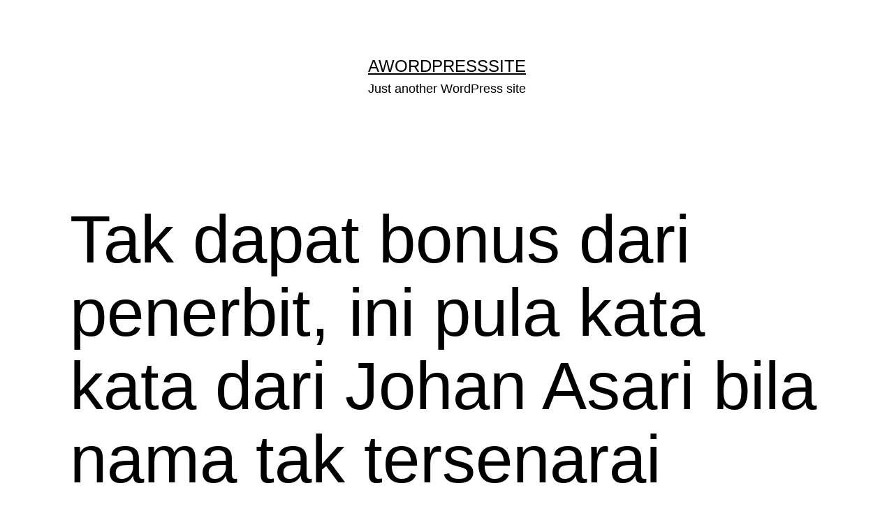

--- FILE ---
content_type: text/html; charset=UTF-8
request_url: https://apampink.net/2023/04/johan-assari-berlakon/
body_size: 13147
content:
<!doctype html>
<html dir="ltr" lang="en-US" prefix="og: https://ogp.me/ns#" >
<head>
	<meta charset="UTF-8" />
	<meta name="viewport" content="width=device-width, initial-scale=1.0" />
	<script>
(()=>{var e={};e.g=function(){if("object"==typeof globalThis)return globalThis;try{return this||new Function("return this")()}catch(e){if("object"==typeof window)return window}}(),function({ampUrl:n,isCustomizePreview:t,isAmpDevMode:r,noampQueryVarName:o,noampQueryVarValue:s,disabledStorageKey:i,mobileUserAgents:a,regexRegex:c}){if("undefined"==typeof sessionStorage)return;const d=new RegExp(c);if(!a.some((e=>{const n=e.match(d);return!(!n||!new RegExp(n[1],n[2]).test(navigator.userAgent))||navigator.userAgent.includes(e)})))return;e.g.addEventListener("DOMContentLoaded",(()=>{const e=document.getElementById("amp-mobile-version-switcher");if(!e)return;e.hidden=!1;const n=e.querySelector("a[href]");n&&n.addEventListener("click",(()=>{sessionStorage.removeItem(i)}))}));const g=r&&["paired-browsing-non-amp","paired-browsing-amp"].includes(window.name);if(sessionStorage.getItem(i)||t||g)return;const u=new URL(location.href),m=new URL(n);m.hash=u.hash,u.searchParams.has(o)&&s===u.searchParams.get(o)?sessionStorage.setItem(i,"1"):m.href!==u.href&&(window.stop(),location.replace(m.href))}({"ampUrl":"https:\/\/apampink.net\/2023\/04\/johan-assari-berlakon\/?amp=1","noampQueryVarName":"noamp","noampQueryVarValue":"mobile","disabledStorageKey":"amp_mobile_redirect_disabled","mobileUserAgents":["Mobile","Android","Silk\/","Kindle","BlackBerry","Opera Mini","Opera Mobi"],"regexRegex":"^\\\/((?:.|\\n)+)\\\/([i]*)$","isCustomizePreview":false,"isAmpDevMode":false})})();
</script>
<title>Tak dapat bonus dari penerbit, ini pula kata kata dari Johan Asari bila nama tak tersenarai dalam Prekuel Mat Kilau - AWordPressSite</title>
	<style>img:is([sizes="auto" i], [sizes^="auto," i]) { contain-intrinsic-size: 3000px 1500px }</style>
	
		<!-- All in One SEO 4.9.3 - aioseo.com -->
	<meta name="description" content="Pelakon, Johan As&#039;ari, 37, tidak menerima agihan bonus daripada penerbit filem Mat Kilau : Kebangkitan Pahlawan iaitu Studio Kembara Sdn Bhd seperti dikatakan sebelum ini. Johan berkata, dia juga tidak berhubung atau bertanyakan mengenai bonus kepada penerbit filem itu. Saya memang tak dapat bonus pun daripada penerbit, tapi saya tidak tahu pula dengan pelakon lain." />
	<meta name="robots" content="max-image-preview:large" />
	<meta name="author" content="apampink"/>
	<link rel="canonical" href="https://apampink.net/2023/04/johan-assari-berlakon/" />
	<meta name="generator" content="All in One SEO (AIOSEO) 4.9.3" />
		<meta property="og:locale" content="en_US" />
		<meta property="og:site_name" content="AWordPressSite - Just another WordPress site" />
		<meta property="og:type" content="article" />
		<meta property="og:title" content="Tak dapat bonus dari penerbit, ini pula kata kata dari Johan Asari bila nama tak tersenarai dalam Prekuel Mat Kilau - AWordPressSite" />
		<meta property="og:description" content="Pelakon, Johan As&#039;ari, 37, tidak menerima agihan bonus daripada penerbit filem Mat Kilau : Kebangkitan Pahlawan iaitu Studio Kembara Sdn Bhd seperti dikatakan sebelum ini. Johan berkata, dia juga tidak berhubung atau bertanyakan mengenai bonus kepada penerbit filem itu. Saya memang tak dapat bonus pun daripada penerbit, tapi saya tidak tahu pula dengan pelakon lain." />
		<meta property="og:url" content="https://apampink.net/2023/04/johan-assari-berlakon/" />
		<meta property="article:published_time" content="2023-04-08T03:01:35+00:00" />
		<meta property="article:modified_time" content="2023-04-08T03:01:38+00:00" />
		<meta name="twitter:card" content="summary_large_image" />
		<meta name="twitter:title" content="Tak dapat bonus dari penerbit, ini pula kata kata dari Johan Asari bila nama tak tersenarai dalam Prekuel Mat Kilau - AWordPressSite" />
		<meta name="twitter:description" content="Pelakon, Johan As&#039;ari, 37, tidak menerima agihan bonus daripada penerbit filem Mat Kilau : Kebangkitan Pahlawan iaitu Studio Kembara Sdn Bhd seperti dikatakan sebelum ini. Johan berkata, dia juga tidak berhubung atau bertanyakan mengenai bonus kepada penerbit filem itu. Saya memang tak dapat bonus pun daripada penerbit, tapi saya tidak tahu pula dengan pelakon lain." />
		<script type="application/ld+json" class="aioseo-schema">
			{"@context":"https:\/\/schema.org","@graph":[{"@type":"BlogPosting","@id":"https:\/\/apampink.net\/2023\/04\/johan-assari-berlakon\/#blogposting","name":"Tak dapat bonus dari penerbit, ini pula kata kata dari Johan Asari bila nama tak tersenarai dalam Prekuel Mat Kilau - AWordPressSite","headline":"Tak dapat bonus dari penerbit, ini pula kata kata dari Johan Asari bila nama tak tersenarai dalam Prekuel Mat Kilau","author":{"@id":"https:\/\/apampink.net\/author\/apampink\/#author"},"publisher":{"@id":"https:\/\/apampink.net\/#organization"},"image":{"@type":"ImageObject","url":"https:\/\/apampink.net\/wp-content\/uploads\/2023\/04\/j.jpg","width":650,"height":350},"datePublished":"2023-04-08T03:01:35+00:00","dateModified":"2023-04-08T03:01:38+00:00","inLanguage":"en-US","mainEntityOfPage":{"@id":"https:\/\/apampink.net\/2023\/04\/johan-assari-berlakon\/#webpage"},"isPartOf":{"@id":"https:\/\/apampink.net\/2023\/04\/johan-assari-berlakon\/#webpage"},"articleSection":"Artis, johan as&#039;ari"},{"@type":"BreadcrumbList","@id":"https:\/\/apampink.net\/2023\/04\/johan-assari-berlakon\/#breadcrumblist","itemListElement":[{"@type":"ListItem","@id":"https:\/\/apampink.net#listItem","position":1,"name":"Home","item":"https:\/\/apampink.net","nextItem":{"@type":"ListItem","@id":"https:\/\/apampink.net\/category\/artis\/#listItem","name":"Artis"}},{"@type":"ListItem","@id":"https:\/\/apampink.net\/category\/artis\/#listItem","position":2,"name":"Artis","item":"https:\/\/apampink.net\/category\/artis\/","nextItem":{"@type":"ListItem","@id":"https:\/\/apampink.net\/2023\/04\/johan-assari-berlakon\/#listItem","name":"Tak dapat bonus dari penerbit, ini pula kata kata dari Johan Asari bila nama tak tersenarai dalam Prekuel Mat Kilau"},"previousItem":{"@type":"ListItem","@id":"https:\/\/apampink.net#listItem","name":"Home"}},{"@type":"ListItem","@id":"https:\/\/apampink.net\/2023\/04\/johan-assari-berlakon\/#listItem","position":3,"name":"Tak dapat bonus dari penerbit, ini pula kata kata dari Johan Asari bila nama tak tersenarai dalam Prekuel Mat Kilau","previousItem":{"@type":"ListItem","@id":"https:\/\/apampink.net\/category\/artis\/#listItem","name":"Artis"}}]},{"@type":"Organization","@id":"https:\/\/apampink.net\/#organization","name":"AWordPressSite","description":"Just another WordPress site","url":"https:\/\/apampink.net\/"},{"@type":"Person","@id":"https:\/\/apampink.net\/author\/apampink\/#author","url":"https:\/\/apampink.net\/author\/apampink\/","name":"apampink","image":{"@type":"ImageObject","@id":"https:\/\/apampink.net\/2023\/04\/johan-assari-berlakon\/#authorImage","url":"https:\/\/secure.gravatar.com\/avatar\/8e3a16d10feddce8c7c11bc5aef28f2a7c92454bc08fbc49694b25ee68b45958?s=96&d=mm&r=g","width":96,"height":96,"caption":"apampink"}},{"@type":"WebPage","@id":"https:\/\/apampink.net\/2023\/04\/johan-assari-berlakon\/#webpage","url":"https:\/\/apampink.net\/2023\/04\/johan-assari-berlakon\/","name":"Tak dapat bonus dari penerbit, ini pula kata kata dari Johan Asari bila nama tak tersenarai dalam Prekuel Mat Kilau - AWordPressSite","description":"Pelakon, Johan As'ari, 37, tidak menerima agihan bonus daripada penerbit filem Mat Kilau : Kebangkitan Pahlawan iaitu Studio Kembara Sdn Bhd seperti dikatakan sebelum ini. Johan berkata, dia juga tidak berhubung atau bertanyakan mengenai bonus kepada penerbit filem itu. Saya memang tak dapat bonus pun daripada penerbit, tapi saya tidak tahu pula dengan pelakon lain.","inLanguage":"en-US","isPartOf":{"@id":"https:\/\/apampink.net\/#website"},"breadcrumb":{"@id":"https:\/\/apampink.net\/2023\/04\/johan-assari-berlakon\/#breadcrumblist"},"author":{"@id":"https:\/\/apampink.net\/author\/apampink\/#author"},"creator":{"@id":"https:\/\/apampink.net\/author\/apampink\/#author"},"image":{"@type":"ImageObject","url":"https:\/\/apampink.net\/wp-content\/uploads\/2023\/04\/j.jpg","@id":"https:\/\/apampink.net\/2023\/04\/johan-assari-berlakon\/#mainImage","width":650,"height":350},"primaryImageOfPage":{"@id":"https:\/\/apampink.net\/2023\/04\/johan-assari-berlakon\/#mainImage"},"datePublished":"2023-04-08T03:01:35+00:00","dateModified":"2023-04-08T03:01:38+00:00"},{"@type":"WebSite","@id":"https:\/\/apampink.net\/#website","url":"https:\/\/apampink.net\/","name":"AWordPressSite","description":"Just another WordPress site","inLanguage":"en-US","publisher":{"@id":"https:\/\/apampink.net\/#organization"}}]}
		</script>
		<!-- All in One SEO -->

<link rel='dns-prefetch' href='//www.googletagmanager.com' />
<link rel='dns-prefetch' href='//pagead2.googlesyndication.com' />
<link rel="alternate" type="application/rss+xml" title="AWordPressSite &raquo; Feed" href="https://apampink.net/feed/" />
<link rel="alternate" type="application/rss+xml" title="AWordPressSite &raquo; Comments Feed" href="https://apampink.net/comments/feed/" />
<script>
window._wpemojiSettings = {"baseUrl":"https:\/\/s.w.org\/images\/core\/emoji\/16.0.1\/72x72\/","ext":".png","svgUrl":"https:\/\/s.w.org\/images\/core\/emoji\/16.0.1\/svg\/","svgExt":".svg","source":{"concatemoji":"https:\/\/apampink.net\/wp-includes\/js\/wp-emoji-release.min.js?ver=6.8.3"}};
/*! This file is auto-generated */
!function(s,n){var o,i,e;function c(e){try{var t={supportTests:e,timestamp:(new Date).valueOf()};sessionStorage.setItem(o,JSON.stringify(t))}catch(e){}}function p(e,t,n){e.clearRect(0,0,e.canvas.width,e.canvas.height),e.fillText(t,0,0);var t=new Uint32Array(e.getImageData(0,0,e.canvas.width,e.canvas.height).data),a=(e.clearRect(0,0,e.canvas.width,e.canvas.height),e.fillText(n,0,0),new Uint32Array(e.getImageData(0,0,e.canvas.width,e.canvas.height).data));return t.every(function(e,t){return e===a[t]})}function u(e,t){e.clearRect(0,0,e.canvas.width,e.canvas.height),e.fillText(t,0,0);for(var n=e.getImageData(16,16,1,1),a=0;a<n.data.length;a++)if(0!==n.data[a])return!1;return!0}function f(e,t,n,a){switch(t){case"flag":return n(e,"\ud83c\udff3\ufe0f\u200d\u26a7\ufe0f","\ud83c\udff3\ufe0f\u200b\u26a7\ufe0f")?!1:!n(e,"\ud83c\udde8\ud83c\uddf6","\ud83c\udde8\u200b\ud83c\uddf6")&&!n(e,"\ud83c\udff4\udb40\udc67\udb40\udc62\udb40\udc65\udb40\udc6e\udb40\udc67\udb40\udc7f","\ud83c\udff4\u200b\udb40\udc67\u200b\udb40\udc62\u200b\udb40\udc65\u200b\udb40\udc6e\u200b\udb40\udc67\u200b\udb40\udc7f");case"emoji":return!a(e,"\ud83e\udedf")}return!1}function g(e,t,n,a){var r="undefined"!=typeof WorkerGlobalScope&&self instanceof WorkerGlobalScope?new OffscreenCanvas(300,150):s.createElement("canvas"),o=r.getContext("2d",{willReadFrequently:!0}),i=(o.textBaseline="top",o.font="600 32px Arial",{});return e.forEach(function(e){i[e]=t(o,e,n,a)}),i}function t(e){var t=s.createElement("script");t.src=e,t.defer=!0,s.head.appendChild(t)}"undefined"!=typeof Promise&&(o="wpEmojiSettingsSupports",i=["flag","emoji"],n.supports={everything:!0,everythingExceptFlag:!0},e=new Promise(function(e){s.addEventListener("DOMContentLoaded",e,{once:!0})}),new Promise(function(t){var n=function(){try{var e=JSON.parse(sessionStorage.getItem(o));if("object"==typeof e&&"number"==typeof e.timestamp&&(new Date).valueOf()<e.timestamp+604800&&"object"==typeof e.supportTests)return e.supportTests}catch(e){}return null}();if(!n){if("undefined"!=typeof Worker&&"undefined"!=typeof OffscreenCanvas&&"undefined"!=typeof URL&&URL.createObjectURL&&"undefined"!=typeof Blob)try{var e="postMessage("+g.toString()+"("+[JSON.stringify(i),f.toString(),p.toString(),u.toString()].join(",")+"));",a=new Blob([e],{type:"text/javascript"}),r=new Worker(URL.createObjectURL(a),{name:"wpTestEmojiSupports"});return void(r.onmessage=function(e){c(n=e.data),r.terminate(),t(n)})}catch(e){}c(n=g(i,f,p,u))}t(n)}).then(function(e){for(var t in e)n.supports[t]=e[t],n.supports.everything=n.supports.everything&&n.supports[t],"flag"!==t&&(n.supports.everythingExceptFlag=n.supports.everythingExceptFlag&&n.supports[t]);n.supports.everythingExceptFlag=n.supports.everythingExceptFlag&&!n.supports.flag,n.DOMReady=!1,n.readyCallback=function(){n.DOMReady=!0}}).then(function(){return e}).then(function(){var e;n.supports.everything||(n.readyCallback(),(e=n.source||{}).concatemoji?t(e.concatemoji):e.wpemoji&&e.twemoji&&(t(e.twemoji),t(e.wpemoji)))}))}((window,document),window._wpemojiSettings);
</script>
<style id='wp-emoji-styles-inline-css'>

	img.wp-smiley, img.emoji {
		display: inline !important;
		border: none !important;
		box-shadow: none !important;
		height: 1em !important;
		width: 1em !important;
		margin: 0 0.07em !important;
		vertical-align: -0.1em !important;
		background: none !important;
		padding: 0 !important;
	}
</style>
<link rel='stylesheet' id='wp-block-library-css' href='https://apampink.net/wp-includes/css/dist/block-library/style.min.css?ver=6.8.3' media='all' />
<style id='wp-block-library-theme-inline-css'>
.wp-block-audio :where(figcaption){color:#555;font-size:13px;text-align:center}.is-dark-theme .wp-block-audio :where(figcaption){color:#ffffffa6}.wp-block-audio{margin:0 0 1em}.wp-block-code{border:1px solid #ccc;border-radius:4px;font-family:Menlo,Consolas,monaco,monospace;padding:.8em 1em}.wp-block-embed :where(figcaption){color:#555;font-size:13px;text-align:center}.is-dark-theme .wp-block-embed :where(figcaption){color:#ffffffa6}.wp-block-embed{margin:0 0 1em}.blocks-gallery-caption{color:#555;font-size:13px;text-align:center}.is-dark-theme .blocks-gallery-caption{color:#ffffffa6}:root :where(.wp-block-image figcaption){color:#555;font-size:13px;text-align:center}.is-dark-theme :root :where(.wp-block-image figcaption){color:#ffffffa6}.wp-block-image{margin:0 0 1em}.wp-block-pullquote{border-bottom:4px solid;border-top:4px solid;color:currentColor;margin-bottom:1.75em}.wp-block-pullquote cite,.wp-block-pullquote footer,.wp-block-pullquote__citation{color:currentColor;font-size:.8125em;font-style:normal;text-transform:uppercase}.wp-block-quote{border-left:.25em solid;margin:0 0 1.75em;padding-left:1em}.wp-block-quote cite,.wp-block-quote footer{color:currentColor;font-size:.8125em;font-style:normal;position:relative}.wp-block-quote:where(.has-text-align-right){border-left:none;border-right:.25em solid;padding-left:0;padding-right:1em}.wp-block-quote:where(.has-text-align-center){border:none;padding-left:0}.wp-block-quote.is-large,.wp-block-quote.is-style-large,.wp-block-quote:where(.is-style-plain){border:none}.wp-block-search .wp-block-search__label{font-weight:700}.wp-block-search__button{border:1px solid #ccc;padding:.375em .625em}:where(.wp-block-group.has-background){padding:1.25em 2.375em}.wp-block-separator.has-css-opacity{opacity:.4}.wp-block-separator{border:none;border-bottom:2px solid;margin-left:auto;margin-right:auto}.wp-block-separator.has-alpha-channel-opacity{opacity:1}.wp-block-separator:not(.is-style-wide):not(.is-style-dots){width:100px}.wp-block-separator.has-background:not(.is-style-dots){border-bottom:none;height:1px}.wp-block-separator.has-background:not(.is-style-wide):not(.is-style-dots){height:2px}.wp-block-table{margin:0 0 1em}.wp-block-table td,.wp-block-table th{word-break:normal}.wp-block-table :where(figcaption){color:#555;font-size:13px;text-align:center}.is-dark-theme .wp-block-table :where(figcaption){color:#ffffffa6}.wp-block-video :where(figcaption){color:#555;font-size:13px;text-align:center}.is-dark-theme .wp-block-video :where(figcaption){color:#ffffffa6}.wp-block-video{margin:0 0 1em}:root :where(.wp-block-template-part.has-background){margin-bottom:0;margin-top:0;padding:1.25em 2.375em}
</style>
<style id='classic-theme-styles-inline-css'>
/*! This file is auto-generated */
.wp-block-button__link{color:#fff;background-color:#32373c;border-radius:9999px;box-shadow:none;text-decoration:none;padding:calc(.667em + 2px) calc(1.333em + 2px);font-size:1.125em}.wp-block-file__button{background:#32373c;color:#fff;text-decoration:none}
</style>
<link rel='stylesheet' id='aioseo/css/src/vue/standalone/blocks/table-of-contents/global.scss-css' href='https://apampink.net/wp-content/plugins/all-in-one-seo-pack/dist/Lite/assets/css/table-of-contents/global.e90f6d47.css?ver=4.9.3' media='all' />
<link rel='stylesheet' id='quads-style-css-css' href='https://apampink.net/wp-content/plugins/quick-adsense-reloaded/includes/gutenberg/dist/blocks.style.build.css?ver=2.0.98.1' media='all' />
<link rel='stylesheet' id='twenty-twenty-one-custom-color-overrides-css' href='https://apampink.net/wp-content/themes/twentytwentyone/assets/css/custom-color-overrides.css?ver=2.7' media='all' />
<style id='twenty-twenty-one-custom-color-overrides-inline-css'>
:root .editor-styles-wrapper{--global--color-background: #ffffff;--global--color-primary: #000;--global--color-secondary: #000;--button--color-background: #000;--button--color-text-hover: #000;}
</style>
<style id='global-styles-inline-css'>
:root{--wp--preset--aspect-ratio--square: 1;--wp--preset--aspect-ratio--4-3: 4/3;--wp--preset--aspect-ratio--3-4: 3/4;--wp--preset--aspect-ratio--3-2: 3/2;--wp--preset--aspect-ratio--2-3: 2/3;--wp--preset--aspect-ratio--16-9: 16/9;--wp--preset--aspect-ratio--9-16: 9/16;--wp--preset--color--black: #000000;--wp--preset--color--cyan-bluish-gray: #abb8c3;--wp--preset--color--white: #FFFFFF;--wp--preset--color--pale-pink: #f78da7;--wp--preset--color--vivid-red: #cf2e2e;--wp--preset--color--luminous-vivid-orange: #ff6900;--wp--preset--color--luminous-vivid-amber: #fcb900;--wp--preset--color--light-green-cyan: #7bdcb5;--wp--preset--color--vivid-green-cyan: #00d084;--wp--preset--color--pale-cyan-blue: #8ed1fc;--wp--preset--color--vivid-cyan-blue: #0693e3;--wp--preset--color--vivid-purple: #9b51e0;--wp--preset--color--dark-gray: #28303D;--wp--preset--color--gray: #39414D;--wp--preset--color--green: #D1E4DD;--wp--preset--color--blue: #D1DFE4;--wp--preset--color--purple: #D1D1E4;--wp--preset--color--red: #E4D1D1;--wp--preset--color--orange: #E4DAD1;--wp--preset--color--yellow: #EEEADD;--wp--preset--gradient--vivid-cyan-blue-to-vivid-purple: linear-gradient(135deg,rgba(6,147,227,1) 0%,rgb(155,81,224) 100%);--wp--preset--gradient--light-green-cyan-to-vivid-green-cyan: linear-gradient(135deg,rgb(122,220,180) 0%,rgb(0,208,130) 100%);--wp--preset--gradient--luminous-vivid-amber-to-luminous-vivid-orange: linear-gradient(135deg,rgba(252,185,0,1) 0%,rgba(255,105,0,1) 100%);--wp--preset--gradient--luminous-vivid-orange-to-vivid-red: linear-gradient(135deg,rgba(255,105,0,1) 0%,rgb(207,46,46) 100%);--wp--preset--gradient--very-light-gray-to-cyan-bluish-gray: linear-gradient(135deg,rgb(238,238,238) 0%,rgb(169,184,195) 100%);--wp--preset--gradient--cool-to-warm-spectrum: linear-gradient(135deg,rgb(74,234,220) 0%,rgb(151,120,209) 20%,rgb(207,42,186) 40%,rgb(238,44,130) 60%,rgb(251,105,98) 80%,rgb(254,248,76) 100%);--wp--preset--gradient--blush-light-purple: linear-gradient(135deg,rgb(255,206,236) 0%,rgb(152,150,240) 100%);--wp--preset--gradient--blush-bordeaux: linear-gradient(135deg,rgb(254,205,165) 0%,rgb(254,45,45) 50%,rgb(107,0,62) 100%);--wp--preset--gradient--luminous-dusk: linear-gradient(135deg,rgb(255,203,112) 0%,rgb(199,81,192) 50%,rgb(65,88,208) 100%);--wp--preset--gradient--pale-ocean: linear-gradient(135deg,rgb(255,245,203) 0%,rgb(182,227,212) 50%,rgb(51,167,181) 100%);--wp--preset--gradient--electric-grass: linear-gradient(135deg,rgb(202,248,128) 0%,rgb(113,206,126) 100%);--wp--preset--gradient--midnight: linear-gradient(135deg,rgb(2,3,129) 0%,rgb(40,116,252) 100%);--wp--preset--gradient--purple-to-yellow: linear-gradient(160deg, #D1D1E4 0%, #EEEADD 100%);--wp--preset--gradient--yellow-to-purple: linear-gradient(160deg, #EEEADD 0%, #D1D1E4 100%);--wp--preset--gradient--green-to-yellow: linear-gradient(160deg, #D1E4DD 0%, #EEEADD 100%);--wp--preset--gradient--yellow-to-green: linear-gradient(160deg, #EEEADD 0%, #D1E4DD 100%);--wp--preset--gradient--red-to-yellow: linear-gradient(160deg, #E4D1D1 0%, #EEEADD 100%);--wp--preset--gradient--yellow-to-red: linear-gradient(160deg, #EEEADD 0%, #E4D1D1 100%);--wp--preset--gradient--purple-to-red: linear-gradient(160deg, #D1D1E4 0%, #E4D1D1 100%);--wp--preset--gradient--red-to-purple: linear-gradient(160deg, #E4D1D1 0%, #D1D1E4 100%);--wp--preset--font-size--small: 18px;--wp--preset--font-size--medium: 20px;--wp--preset--font-size--large: 24px;--wp--preset--font-size--x-large: 42px;--wp--preset--font-size--extra-small: 16px;--wp--preset--font-size--normal: 20px;--wp--preset--font-size--extra-large: 40px;--wp--preset--font-size--huge: 96px;--wp--preset--font-size--gigantic: 144px;--wp--preset--spacing--20: 0.44rem;--wp--preset--spacing--30: 0.67rem;--wp--preset--spacing--40: 1rem;--wp--preset--spacing--50: 1.5rem;--wp--preset--spacing--60: 2.25rem;--wp--preset--spacing--70: 3.38rem;--wp--preset--spacing--80: 5.06rem;--wp--preset--shadow--natural: 6px 6px 9px rgba(0, 0, 0, 0.2);--wp--preset--shadow--deep: 12px 12px 50px rgba(0, 0, 0, 0.4);--wp--preset--shadow--sharp: 6px 6px 0px rgba(0, 0, 0, 0.2);--wp--preset--shadow--outlined: 6px 6px 0px -3px rgba(255, 255, 255, 1), 6px 6px rgba(0, 0, 0, 1);--wp--preset--shadow--crisp: 6px 6px 0px rgba(0, 0, 0, 1);}:where(.is-layout-flex){gap: 0.5em;}:where(.is-layout-grid){gap: 0.5em;}body .is-layout-flex{display: flex;}.is-layout-flex{flex-wrap: wrap;align-items: center;}.is-layout-flex > :is(*, div){margin: 0;}body .is-layout-grid{display: grid;}.is-layout-grid > :is(*, div){margin: 0;}:where(.wp-block-columns.is-layout-flex){gap: 2em;}:where(.wp-block-columns.is-layout-grid){gap: 2em;}:where(.wp-block-post-template.is-layout-flex){gap: 1.25em;}:where(.wp-block-post-template.is-layout-grid){gap: 1.25em;}.has-black-color{color: var(--wp--preset--color--black) !important;}.has-cyan-bluish-gray-color{color: var(--wp--preset--color--cyan-bluish-gray) !important;}.has-white-color{color: var(--wp--preset--color--white) !important;}.has-pale-pink-color{color: var(--wp--preset--color--pale-pink) !important;}.has-vivid-red-color{color: var(--wp--preset--color--vivid-red) !important;}.has-luminous-vivid-orange-color{color: var(--wp--preset--color--luminous-vivid-orange) !important;}.has-luminous-vivid-amber-color{color: var(--wp--preset--color--luminous-vivid-amber) !important;}.has-light-green-cyan-color{color: var(--wp--preset--color--light-green-cyan) !important;}.has-vivid-green-cyan-color{color: var(--wp--preset--color--vivid-green-cyan) !important;}.has-pale-cyan-blue-color{color: var(--wp--preset--color--pale-cyan-blue) !important;}.has-vivid-cyan-blue-color{color: var(--wp--preset--color--vivid-cyan-blue) !important;}.has-vivid-purple-color{color: var(--wp--preset--color--vivid-purple) !important;}.has-black-background-color{background-color: var(--wp--preset--color--black) !important;}.has-cyan-bluish-gray-background-color{background-color: var(--wp--preset--color--cyan-bluish-gray) !important;}.has-white-background-color{background-color: var(--wp--preset--color--white) !important;}.has-pale-pink-background-color{background-color: var(--wp--preset--color--pale-pink) !important;}.has-vivid-red-background-color{background-color: var(--wp--preset--color--vivid-red) !important;}.has-luminous-vivid-orange-background-color{background-color: var(--wp--preset--color--luminous-vivid-orange) !important;}.has-luminous-vivid-amber-background-color{background-color: var(--wp--preset--color--luminous-vivid-amber) !important;}.has-light-green-cyan-background-color{background-color: var(--wp--preset--color--light-green-cyan) !important;}.has-vivid-green-cyan-background-color{background-color: var(--wp--preset--color--vivid-green-cyan) !important;}.has-pale-cyan-blue-background-color{background-color: var(--wp--preset--color--pale-cyan-blue) !important;}.has-vivid-cyan-blue-background-color{background-color: var(--wp--preset--color--vivid-cyan-blue) !important;}.has-vivid-purple-background-color{background-color: var(--wp--preset--color--vivid-purple) !important;}.has-black-border-color{border-color: var(--wp--preset--color--black) !important;}.has-cyan-bluish-gray-border-color{border-color: var(--wp--preset--color--cyan-bluish-gray) !important;}.has-white-border-color{border-color: var(--wp--preset--color--white) !important;}.has-pale-pink-border-color{border-color: var(--wp--preset--color--pale-pink) !important;}.has-vivid-red-border-color{border-color: var(--wp--preset--color--vivid-red) !important;}.has-luminous-vivid-orange-border-color{border-color: var(--wp--preset--color--luminous-vivid-orange) !important;}.has-luminous-vivid-amber-border-color{border-color: var(--wp--preset--color--luminous-vivid-amber) !important;}.has-light-green-cyan-border-color{border-color: var(--wp--preset--color--light-green-cyan) !important;}.has-vivid-green-cyan-border-color{border-color: var(--wp--preset--color--vivid-green-cyan) !important;}.has-pale-cyan-blue-border-color{border-color: var(--wp--preset--color--pale-cyan-blue) !important;}.has-vivid-cyan-blue-border-color{border-color: var(--wp--preset--color--vivid-cyan-blue) !important;}.has-vivid-purple-border-color{border-color: var(--wp--preset--color--vivid-purple) !important;}.has-vivid-cyan-blue-to-vivid-purple-gradient-background{background: var(--wp--preset--gradient--vivid-cyan-blue-to-vivid-purple) !important;}.has-light-green-cyan-to-vivid-green-cyan-gradient-background{background: var(--wp--preset--gradient--light-green-cyan-to-vivid-green-cyan) !important;}.has-luminous-vivid-amber-to-luminous-vivid-orange-gradient-background{background: var(--wp--preset--gradient--luminous-vivid-amber-to-luminous-vivid-orange) !important;}.has-luminous-vivid-orange-to-vivid-red-gradient-background{background: var(--wp--preset--gradient--luminous-vivid-orange-to-vivid-red) !important;}.has-very-light-gray-to-cyan-bluish-gray-gradient-background{background: var(--wp--preset--gradient--very-light-gray-to-cyan-bluish-gray) !important;}.has-cool-to-warm-spectrum-gradient-background{background: var(--wp--preset--gradient--cool-to-warm-spectrum) !important;}.has-blush-light-purple-gradient-background{background: var(--wp--preset--gradient--blush-light-purple) !important;}.has-blush-bordeaux-gradient-background{background: var(--wp--preset--gradient--blush-bordeaux) !important;}.has-luminous-dusk-gradient-background{background: var(--wp--preset--gradient--luminous-dusk) !important;}.has-pale-ocean-gradient-background{background: var(--wp--preset--gradient--pale-ocean) !important;}.has-electric-grass-gradient-background{background: var(--wp--preset--gradient--electric-grass) !important;}.has-midnight-gradient-background{background: var(--wp--preset--gradient--midnight) !important;}.has-small-font-size{font-size: var(--wp--preset--font-size--small) !important;}.has-medium-font-size{font-size: var(--wp--preset--font-size--medium) !important;}.has-large-font-size{font-size: var(--wp--preset--font-size--large) !important;}.has-x-large-font-size{font-size: var(--wp--preset--font-size--x-large) !important;}
:where(.wp-block-post-template.is-layout-flex){gap: 1.25em;}:where(.wp-block-post-template.is-layout-grid){gap: 1.25em;}
:where(.wp-block-columns.is-layout-flex){gap: 2em;}:where(.wp-block-columns.is-layout-grid){gap: 2em;}
:root :where(.wp-block-pullquote){font-size: 1.5em;line-height: 1.6;}
</style>
<link rel='stylesheet' id='wp-components-css' href='https://apampink.net/wp-includes/css/dist/components/style.min.css?ver=6.8.3' media='all' />
<link rel='stylesheet' id='godaddy-styles-css' href='https://apampink.net/wp-content/mu-plugins/vendor/wpex/godaddy-launch/includes/Dependencies/GoDaddy/Styles/build/latest.css?ver=2.0.2' media='all' />
<link rel='stylesheet' id='twenty-twenty-one-style-css' href='https://apampink.net/wp-content/themes/twentytwentyone/style.css?ver=2.7' media='all' />
<style id='twenty-twenty-one-style-inline-css'>
:root{--global--color-background: #ffffff;--global--color-primary: #000;--global--color-secondary: #000;--button--color-background: #000;--button--color-text-hover: #000;}
</style>
<link rel='stylesheet' id='twenty-twenty-one-print-style-css' href='https://apampink.net/wp-content/themes/twentytwentyone/assets/css/print.css?ver=2.7' media='print' />
<style id='quads-styles-inline-css'>

    .quads-location ins.adsbygoogle {
        background: transparent !important;
    }.quads-location .quads_rotator_img{ opacity:1 !important;}
    .quads.quads_ad_container { display: grid; grid-template-columns: auto; grid-gap: 10px; padding: 10px; }
    .grid_image{animation: fadeIn 0.5s;-webkit-animation: fadeIn 0.5s;-moz-animation: fadeIn 0.5s;
        -o-animation: fadeIn 0.5s;-ms-animation: fadeIn 0.5s;}
    .quads-ad-label { font-size: 12px; text-align: center; color: #333;}
    .quads_click_impression { display: none;} .quads-location, .quads-ads-space{max-width:100%;} @media only screen and (max-width: 480px) { .quads-ads-space, .penci-builder-element .quads-ads-space{max-width:340px;}}
</style>

<!-- Google tag (gtag.js) snippet added by Site Kit -->
<!-- Google Analytics snippet added by Site Kit -->
<script src="https://www.googletagmanager.com/gtag/js?id=GT-MJMG8J3" id="google_gtagjs-js" async></script>
<script id="google_gtagjs-js-after">
window.dataLayer = window.dataLayer || [];function gtag(){dataLayer.push(arguments);}
gtag("set","linker",{"domains":["apampink.net"]});
gtag("js", new Date());
gtag("set", "developer_id.dZTNiMT", true);
gtag("config", "GT-MJMG8J3");
 window._googlesitekit = window._googlesitekit || {}; window._googlesitekit.throttledEvents = []; window._googlesitekit.gtagEvent = (name, data) => { var key = JSON.stringify( { name, data } ); if ( !! window._googlesitekit.throttledEvents[ key ] ) { return; } window._googlesitekit.throttledEvents[ key ] = true; setTimeout( () => { delete window._googlesitekit.throttledEvents[ key ]; }, 5 ); gtag( "event", name, { ...data, event_source: "site-kit" } ); };
</script>
<link rel="https://api.w.org/" href="https://apampink.net/wp-json/" /><link rel="alternate" title="JSON" type="application/json" href="https://apampink.net/wp-json/wp/v2/posts/19625" /><link rel="EditURI" type="application/rsd+xml" title="RSD" href="https://apampink.net/xmlrpc.php?rsd" />
<meta name="generator" content="WordPress 6.8.3" />
<link rel='shortlink' href='https://apampink.net/?p=19625' />
<link rel="alternate" title="oEmbed (JSON)" type="application/json+oembed" href="https://apampink.net/wp-json/oembed/1.0/embed?url=https%3A%2F%2Fapampink.net%2F2023%2F04%2Fjohan-assari-berlakon%2F" />
<link rel="alternate" title="oEmbed (XML)" type="text/xml+oembed" href="https://apampink.net/wp-json/oembed/1.0/embed?url=https%3A%2F%2Fapampink.net%2F2023%2F04%2Fjohan-assari-berlakon%2F&#038;format=xml" />
		<meta property="fb:pages" content="" />
		<meta name="generator" content="Site Kit by Google 1.170.0" /><link rel="alternate" type="text/html" media="only screen and (max-width: 640px)" href="https://apampink.net/2023/04/johan-assari-berlakon/?amp=1"><script src="//pagead2.googlesyndication.com/pagead/js/adsbygoogle.js"></script><script>document.cookie = 'quads_browser_width='+screen.width;</script>
<!-- Google AdSense meta tags added by Site Kit -->
<meta name="google-adsense-platform-account" content="ca-host-pub-2644536267352236">
<meta name="google-adsense-platform-domain" content="sitekit.withgoogle.com">
<!-- End Google AdSense meta tags added by Site Kit -->
<style id="custom-background-css">
body.custom-background { background-color: #ffffff; }
</style>
	<link rel="amphtml" href="https://apampink.net/2023/04/johan-assari-berlakon/?amp=1"><link rel="amphtml" href="https://apampink.net/2023/04/johan-assari-berlakon/amp/" />
<!-- Google AdSense snippet added by Site Kit -->
<script async src="https://pagead2.googlesyndication.com/pagead/js/adsbygoogle.js?client=ca-pub-2015386603294913&amp;host=ca-host-pub-2644536267352236" crossorigin="anonymous"></script>

<!-- End Google AdSense snippet added by Site Kit -->
<style>#amp-mobile-version-switcher{left:0;position:absolute;width:100%;z-index:100}#amp-mobile-version-switcher>a{background-color:#444;border:0;color:#eaeaea;display:block;font-family:-apple-system,BlinkMacSystemFont,Segoe UI,Roboto,Oxygen-Sans,Ubuntu,Cantarell,Helvetica Neue,sans-serif;font-size:16px;font-weight:600;padding:15px 0;text-align:center;-webkit-text-decoration:none;text-decoration:none}#amp-mobile-version-switcher>a:active,#amp-mobile-version-switcher>a:focus,#amp-mobile-version-switcher>a:hover{-webkit-text-decoration:underline;text-decoration:underline}
				body.lock-scrolling > #amp-mobile-version-switcher {
					display: none;
				}
			</style></head>

<body class="wp-singular post-template-default single single-post postid-19625 single-format-standard custom-background wp-embed-responsive wp-theme-twentytwentyone is-light-theme has-background-white no-js singular">
<div id="page" class="site">
	<a class="skip-link screen-reader-text" href="#content">
		Skip to content	</a>

	
<header id="masthead" class="site-header has-title-and-tagline">

	

<div class="site-branding">

	
						<p class="site-title"><a href="https://apampink.net/" rel="home">AWordPressSite</a></p>
			
			<p class="site-description">
			Just another WordPress site		</p>
	</div><!-- .site-branding -->
	

</header><!-- #masthead -->

	<div id="content" class="site-content">
		<div id="primary" class="content-area">
			<main id="main" class="site-main">

<article id="post-19625" class="post-19625 post type-post status-publish format-standard has-post-thumbnail hentry category-artis tag-johan-asari entry">

	<header class="entry-header alignwide">
		<h1 class="entry-title">Tak dapat bonus dari penerbit, ini pula kata kata dari Johan Asari bila nama tak tersenarai dalam Prekuel Mat Kilau</h1>		
		
			<figure class="post-thumbnail">
				<img width="650" height="350" src="https://apampink.net/wp-content/uploads/2023/04/j.jpg" class="attachment-post-thumbnail size-post-thumbnail wp-post-image" alt="" decoding="async" fetchpriority="high" srcset="https://apampink.net/wp-content/uploads/2023/04/j.jpg 650w, https://apampink.net/wp-content/uploads/2023/04/j-300x162.jpg 300w" sizes="(max-width: 650px) 100vw, 650px" style="width:100%;height:53.85%;max-width:650px;" />							</figure><!-- .post-thumbnail -->

					</header><!-- .entry-header -->

	<div class="entry-content">
		
<!-- WP QUADS Content Ad Plugin v. 2.0.98.1 -->
<div class="quads-location quads-ad56082 " id="quads-ad56082" style="float:none;text-align:center;padding:0px 0 0px 0;" data-lazydelay="3000">
<div class="quads-ad-label quads-ad-label-new">Advertisements</div>
 <!-- WP QUADS - Quick AdSense Reloaded v.2.0.98.1 Content AdSense async --> 


            <ins class="adsbygoogle"
                  style="display:block;"
                          data-ad-format="auto"
                 data-ad-client="ca-pub-2015386603294913"
                 data-ad-slot="7850835861"></ins>
                 <script>
                 (adsbygoogle = window.adsbygoogle || []).push({});</script>
 <!-- end WP QUADS --> 


</div>

<!-- WP QUADS Content Ad Plugin v. 2.0.98.1 -->
<div class="quads-location quads-ad56084 " id="quads-ad56084" style="float:none;text-align:center;padding:0px 0 0px 0;" data-lazydelay="3000">

 <!-- WP QUADS - Quick AdSense Reloaded v.2.0.98.1 Content AdSense async --> 


            <ins class="adsbygoogle"
                  style="display:block;"
                          data-ad-format="auto"
                 data-ad-client="ca-pub-2015386603294913"
                 data-ad-slot="7850835861"></ins>
                 <script>
                 (adsbygoogle = window.adsbygoogle || []).push({});</script>
 <!-- end WP QUADS --> 


</div>

<!-- WP QUADS Content Ad Plugin v. 2.0.98.1 -->
<div class="quads-location quads-ad56085 " id="quads-ad56085" style="float:none;text-align:center;padding:0px 0 0px 0;" data-lazydelay="3000">

 <!-- WP QUADS - Quick AdSense Reloaded v.2.0.98.1 Content AdSense async --> 


            <ins class="adsbygoogle"
                  style="display:block;"
                          data-ad-format="auto"
                 data-ad-client="ca-pub-2015386603294913"
                 data-ad-slot="7850835861"></ins>
                 <script>
                 (adsbygoogle = window.adsbygoogle || []).push({});</script>
 <!-- end WP QUADS --> 

<div class="quads-ad-label quads-ad-label-new">Advertisements</div>
</div>

<p>Pelakon, Johan As&#8217;ari, 37, tidak menerima agihan bonus daripada penerbit filem Mat Kilau : Kebangkitan Pahlawan iaitu Studio Kembara Sdn Bhd seperti dikatakan sebelum ini. Johan berkata, dia juga tidak berhubung atau bertanyakan mengenai bonus kepada penerbit filem itu. Saya memang tak dapat bonus pun daripada penerbit, tapi saya tidak tahu pula dengan pelakon lain. Penerbit tak janji pun nak bagi bonus dan itu hak dia dan saya tidak boleh marah. Saya juga tidak terkilan tak dapat bonus tu,&#8221; katanya.</p>



<p>Pada Julai tahun lalu ketika filem itu mencatat kutipan lebih RM70 juta, penerbit dan Pengarah Urusan Studio Kembara, Abdul Rahman Mt Dali berkata, pihaknya juga akan berkongsi rezeki dengan barisan pelakon dan kru yang terbabit melalui bonus. Akan ada imbuhan yang munasabah, cuma saya belum tentukan jumlah yang akan diberikan kerana bergantung kepada keuntungan pada penghujungnya nanti,&#8221; katanya. Ditanya sama ada Johan berminat untuk bekerjasama dengan syarikat terbabit pada masa akan datang, katanya, pihak penerbit tidak akan mampu dengan harga yang akan diletakkannya nanti. Saya bimbang penerbit tak mampu bayar saya kerana bonus filem Mat Kilau pun saya tak dapat,&#8221; katanya.</p>



<p>Johan yang melakonkan watak Yassin dalam filem itu berkata, dia juga tidak berasa kecewa apabila namanya tidak ada dalam senarai pelakon filem prekuel Mat Kilau. Johan berkata, dia yakin namanya juga tidak disenaraikan selepas pengarah, Syamsul Yusof serta pelakon, Datuk Adi Putra dan Beto Kusyairy turut dikeluarkan dari senarai pelakon filem prekuel Mat Kilau. Bila Adi beritahu nama dia, Syamsul dan Beto tidak disenaraikan, saya juga yakin nama saya juga tidak ada dalam prekuel filem itu. Penerbit memang tidak ada hubungi saya untuk memberitahu perkara itu dan saya juga tidak berhubung dengan pihak mereka untuk bertanyakan senarai pelakonnya.</p>



<p>Lagipun, pihak produksi sudah pun memulakan penggambaran filem prekuel itu. Kalau penerbit mahu saya berlakon dalam prekuel filem Mat Kilau pasti mereka beritahu lebih awal. Katanya, mungkin penerbit filem itu ada visi lain untuk beri peluang pada penggiat seni yang lain pula untuk berkarya. Saya pun tidak berani buat jangkaan. Mungkin penerbit mahu buat cerita orang yang lain dan bukannya kisah Mat Kilau. Apapun, bagi saya kejayaan filem Mat Kilau kerana air tangan Syamsul, lakonan mantap Adi Putra dan Beto serta keberanian produser untuk keluarkan bajet tinggi untuk filem itu. Berapa ramai produser tempatan yang berani keluarkan bajet yang tinggi untuk menghasilkan filem sedemikian?&#8221; katanya.</p>



<p>Terdahulu, Abdul Rahman mengesahkan Syamsul, Adi Putra dan Beto tidak akan terbabit dalam pembikinan prekuel filem pecah panggung itu, Oktober lalu. Kredit Harian Metro. PERHATIAN, Pihak kami tidak akan ber tanggungjawab langsung ke atas komen-komen yang diberikan oleh pembaca kami. Sila pastikan anda berfikir panjang terlebih dahulu sebelum menulis komen anda disini. Pihak kami juga tidak mampu untuk memantau kesemua komen yang ditulis disini. Segala komen adalah hak dan tanggung jawab anda. Sementara itu, anda boleh baca juga kisah kisah lain yang menarik dan menghiburkan di bawah ini yang dikongsikan seperti berikut.</p>

	</div><!-- .entry-content -->

	<footer class="entry-footer default-max-width">
		<div class="posted-by"><span class="posted-on">Published <time class="entry-date published updated" datetime="2023-04-08T03:01:35+00:00">April 8, 2023</time></span><span class="byline">By <a href="https://apampink.net/author/apampink/" rel="author">apampink</a></span></div><div class="post-taxonomies"><span class="cat-links">Categorized as <a href="https://apampink.net/category/artis/" rel="category tag">Artis</a> </span><span class="tags-links">Tagged <a href="https://apampink.net/tag/johan-asari/" rel="tag">johan as&#039;ari</a></span></div>	</footer><!-- .entry-footer -->

				
</article><!-- #post-19625 -->

	<nav class="navigation post-navigation" aria-label="Posts">
		<h2 class="screen-reader-text">Post navigation</h2>
		<div class="nav-links"><div class="nav-previous"><a href="https://apampink.net/2023/04/datuk-rosyam-cucu-perempuan/" rel="prev"><p class="meta-nav"><svg class="svg-icon" width="24" height="24" aria-hidden="true" role="img" focusable="false" viewBox="0 0 24 24" fill="none" xmlns="http://www.w3.org/2000/svg"><path fill-rule="evenodd" clip-rule="evenodd" d="M20 13v-2H8l4-4-1-2-7 7 7 7 1-2-4-4z" fill="currentColor"/></svg>Previous post</p><p class="post-title">Hadiah terbesar pada bulan Ramadhan, Datuk Rosyam Nor luah rasa syukur dianugerahkan cucu kelima</p></a></div><div class="nav-next"><a href="https://apampink.net/2023/04/shila-amzah-bakal/" rel="next"><p class="meta-nav">Next post<svg class="svg-icon" width="24" height="24" aria-hidden="true" role="img" focusable="false" viewBox="0 0 24 24" fill="none" xmlns="http://www.w3.org/2000/svg"><path fill-rule="evenodd" clip-rule="evenodd" d="m4 13v-2h12l-4-4 1-2 7 7-7 7-1-2 4-4z" fill="currentColor"/></svg></p><p class="post-title">Setelah sekian lama akhirnya Shila Amzah terima lamaran daripada Ubai Mz</p></a></div></div>
	</nav>			</main><!-- #main -->
		</div><!-- #primary -->
	</div><!-- #content -->

	
	<aside class="widget-area">
		<section id="block-2" class="widget widget_block widget_search"><form role="search" method="get" action="https://apampink.net/" class="wp-block-search__button-outside wp-block-search__text-button wp-block-search"    ><label class="wp-block-search__label" for="wp-block-search__input-1" >Search</label><div class="wp-block-search__inside-wrapper " ><input class="wp-block-search__input" id="wp-block-search__input-1" placeholder="" value="" type="search" name="s" required /><button aria-label="Search" class="wp-block-search__button wp-element-button" type="submit" >Search</button></div></form></section><section id="block-3" class="widget widget_block"><div class="wp-block-group"><div class="wp-block-group__inner-container is-layout-flow wp-block-group-is-layout-flow"><h2 class="wp-block-heading">Recent Posts</h2><ul class="wp-block-latest-posts__list wp-block-latest-posts"><li><a class="wp-block-latest-posts__post-title" href="https://apampink.net/2026/01/respon-puteri-balqis/">Tular video Mia Sara menangis depan wartawan, sekali ini pula respon dari Puteri Balqis</a></li>
<li><a class="wp-block-latest-posts__post-title" href="https://apampink.net/2026/01/tak-mampu-nak/">Sedar sebab tak mampu nak bayar sebagai duta, Datuk Aliff Syukri menyimpan hasrat nak bekerjasama dengan Datuk Siti Nurhaliza</a></li>
<li><a class="wp-block-latest-posts__post-title" href="https://apampink.net/2026/01/kamal-adli-luah-2/">Titipkan ucapan terima kasih buat Uqasha Senrose, Kamal Adli luah rasa gembira dapat luangkan masa dengan Hawra</a></li>
<li><a class="wp-block-latest-posts__post-title" href="https://apampink.net/2026/01/aliff-syukri-larang/">Mula ajar anak dari kecil, Datin Shahida dedah Aliff Syukri larang lelaki luar sentuh anak perempuan</a></li>
<li><a class="wp-block-latest-posts__post-title" href="https://apampink.net/2026/01/datuk-red-buat/">Bukan sebab gila talak, Datuk Red buat permohonan sebab status hubungan dengan Adira masih tergantung</a></li>
</ul></div></div></section><section id="block-4" class="widget widget_block"><div class="wp-block-group"><div class="wp-block-group__inner-container is-layout-flow wp-block-group-is-layout-flow"><h2 class="wp-block-heading">Recent Comments</h2><div class="no-comments wp-block-latest-comments">No comments to show.</div></div></div></section><section id="block-5" class="widget widget_block"><div class="wp-block-group"><div class="wp-block-group__inner-container is-layout-flow wp-block-group-is-layout-flow"><h2 class="wp-block-heading">Archives</h2><ul class="wp-block-archives-list wp-block-archives">	<li><a href='https://apampink.net/2026/01/'>January 2026</a></li>
	<li><a href='https://apampink.net/2025/12/'>December 2025</a></li>
	<li><a href='https://apampink.net/2025/11/'>November 2025</a></li>
	<li><a href='https://apampink.net/2025/10/'>October 2025</a></li>
	<li><a href='https://apampink.net/2025/09/'>September 2025</a></li>
	<li><a href='https://apampink.net/2025/08/'>August 2025</a></li>
	<li><a href='https://apampink.net/2025/07/'>July 2025</a></li>
	<li><a href='https://apampink.net/2025/06/'>June 2025</a></li>
	<li><a href='https://apampink.net/2025/05/'>May 2025</a></li>
	<li><a href='https://apampink.net/2025/04/'>April 2025</a></li>
	<li><a href='https://apampink.net/2025/03/'>March 2025</a></li>
	<li><a href='https://apampink.net/2025/02/'>February 2025</a></li>
	<li><a href='https://apampink.net/2025/01/'>January 2025</a></li>
	<li><a href='https://apampink.net/2024/10/'>October 2024</a></li>
	<li><a href='https://apampink.net/2024/09/'>September 2024</a></li>
	<li><a href='https://apampink.net/2024/08/'>August 2024</a></li>
	<li><a href='https://apampink.net/2024/07/'>July 2024</a></li>
	<li><a href='https://apampink.net/2024/06/'>June 2024</a></li>
	<li><a href='https://apampink.net/2024/05/'>May 2024</a></li>
	<li><a href='https://apampink.net/2024/04/'>April 2024</a></li>
	<li><a href='https://apampink.net/2024/03/'>March 2024</a></li>
	<li><a href='https://apampink.net/2024/02/'>February 2024</a></li>
	<li><a href='https://apampink.net/2024/01/'>January 2024</a></li>
	<li><a href='https://apampink.net/2023/12/'>December 2023</a></li>
	<li><a href='https://apampink.net/2023/11/'>November 2023</a></li>
	<li><a href='https://apampink.net/2023/10/'>October 2023</a></li>
	<li><a href='https://apampink.net/2023/09/'>September 2023</a></li>
	<li><a href='https://apampink.net/2023/08/'>August 2023</a></li>
	<li><a href='https://apampink.net/2023/07/'>July 2023</a></li>
	<li><a href='https://apampink.net/2023/06/'>June 2023</a></li>
	<li><a href='https://apampink.net/2023/05/'>May 2023</a></li>
	<li><a href='https://apampink.net/2023/04/'>April 2023</a></li>
	<li><a href='https://apampink.net/2023/03/'>March 2023</a></li>
	<li><a href='https://apampink.net/2023/02/'>February 2023</a></li>
	<li><a href='https://apampink.net/2023/01/'>January 2023</a></li>
	<li><a href='https://apampink.net/2022/11/'>November 2022</a></li>
	<li><a href='https://apampink.net/2022/10/'>October 2022</a></li>
	<li><a href='https://apampink.net/2022/09/'>September 2022</a></li>
	<li><a href='https://apampink.net/2022/08/'>August 2022</a></li>
	<li><a href='https://apampink.net/2022/07/'>July 2022</a></li>
	<li><a href='https://apampink.net/2022/06/'>June 2022</a></li>
	<li><a href='https://apampink.net/2022/05/'>May 2022</a></li>
	<li><a href='https://apampink.net/2022/04/'>April 2022</a></li>
	<li><a href='https://apampink.net/2022/03/'>March 2022</a></li>
	<li><a href='https://apampink.net/2022/02/'>February 2022</a></li>
</ul></div></div></section><section id="block-6" class="widget widget_block"><div class="wp-block-group"><div class="wp-block-group__inner-container is-layout-flow wp-block-group-is-layout-flow"><h2 class="wp-block-heading">Categories</h2><ul class="wp-block-categories-list wp-block-categories">	<li class="cat-item cat-item-439"><a href="https://apampink.net/category/artis/">Artis</a>
</li>
	<li class="cat-item cat-item-1109"><a href="https://apampink.net/category/berita/">Berita</a>
</li>
	<li class="cat-item cat-item-15"><a href="https://apampink.net/category/fakta/">fakta</a>
</li>
	<li class="cat-item cat-item-6"><a href="https://apampink.net/category/haiwan/">haiwan</a>
</li>
	<li class="cat-item cat-item-41"><a href="https://apampink.net/category/isu-semasa/">isu semasa</a>
</li>
	<li class="cat-item cat-item-8"><a href="https://apampink.net/category/kesihatan/">kesihatan</a>
</li>
	<li class="cat-item cat-item-6531"><a href="https://apampink.net/category/kisah-rumahtangga/">Kisah Rumahtangga</a>
</li>
	<li class="cat-item cat-item-3734"><a href="https://apampink.net/category/seram/">Seram</a>
</li>
	<li class="cat-item cat-item-4416"><a href="https://apampink.net/category/berita/sukan/">sukan</a>
</li>
	<li class="cat-item cat-item-2"><a href="https://apampink.net/category/tips/">tips</a>
</li>
	<li class="cat-item cat-item-1"><a href="https://apampink.net/category/uncategorized/">Uncategorized</a>
</li>
	<li class="cat-item cat-item-405"><a href="https://apampink.net/category/viral/">Viral</a>
</li>
</ul></div></div></section>	</aside><!-- .widget-area -->

	
	<footer id="colophon" class="site-footer">

				<div class="site-info">
			<div class="site-name">
																						<a href="https://apampink.net/">AWordPressSite</a>
																		</div><!-- .site-name -->

			
			<div class="powered-by">
				Proudly powered by <a href="https://wordpress.org/">WordPress</a>.			</div><!-- .powered-by -->

		</div><!-- .site-info -->
	</footer><!-- #colophon -->

</div><!-- #page -->

<script type="speculationrules">
{"prefetch":[{"source":"document","where":{"and":[{"href_matches":"\/*"},{"not":{"href_matches":["\/wp-*.php","\/wp-admin\/*","\/wp-content\/uploads\/*","\/wp-content\/*","\/wp-content\/plugins\/*","\/wp-content\/themes\/twentytwentyone\/*","\/*\\?(.+)"]}},{"not":{"selector_matches":"a[rel~=\"nofollow\"]"}},{"not":{"selector_matches":".no-prefetch, .no-prefetch a"}}]},"eagerness":"conservative"}]}
</script>
<script>
document.body.classList.remove('no-js');
//# sourceURL=twenty_twenty_one_supports_js
</script>
<script>
		if ( -1 !== navigator.userAgent.indexOf('MSIE') || -1 !== navigator.appVersion.indexOf('Trident/') ) {
			document.body.classList.add('is-IE');
		}
	//# sourceURL=twentytwentyone_add_ie_class
</script>
		<div id="amp-mobile-version-switcher" hidden>
			<a rel="" href="https://apampink.net/2023/04/johan-assari-berlakon/?amp=1">
				Go to mobile version			</a>
		</div>

				<script id="twenty-twenty-one-ie11-polyfills-js-after">
( Element.prototype.matches && Element.prototype.closest && window.NodeList && NodeList.prototype.forEach ) || document.write( '<script src="https://apampink.net/wp-content/themes/twentytwentyone/assets/js/polyfills.js?ver=2.7"></scr' + 'ipt>' );
</script>
<script src="https://apampink.net/wp-content/themes/twentytwentyone/assets/js/responsive-embeds.js?ver=2.7" id="twenty-twenty-one-responsive-embeds-script-js"></script>
<script src="https://apampink.net/wp-content/plugins/google-site-kit/dist/assets/js/googlesitekit-events-provider-optin-monster-e6fa11a9d13d20a7ece5.js" id="googlesitekit-events-provider-optin-monster-js" defer></script>
<script src="https://apampink.net/wp-content/plugins/google-site-kit/dist/assets/js/googlesitekit-events-provider-wpforms-ed443a3a3d45126a22ce.js" id="googlesitekit-events-provider-wpforms-js" defer></script>
<script src="https://apampink.net/wp-content/plugins/quick-adsense-reloaded/assets/js/ads.js?ver=2.0.98.1" id="quads-ads-js"></script>
		<script>'undefined'=== typeof _trfq || (window._trfq = []);'undefined'=== typeof _trfd && (window._trfd=[]),
                _trfd.push({'tccl.baseHost':'secureserver.net'}),
                _trfd.push({'ap':'wpaas_v2'},
                    {'server':'b9ed1849ae79'},
                    {'pod':'c9-prod-sxb1-eu-central-1'},
                                        {'xid':'44595257'},
                    {'wp':'6.8.3'},
                    {'php':'8.1.34'},
                    {'loggedin':'0'},
                    {'cdn':'1'},
                    {'builder':'wp-block-editor'},
                    {'theme':'twentytwentyone'},
                    {'wds':'0'},
                    {'wp_alloptions_count':'504'},
                    {'wp_alloptions_bytes':'139937'},
                    {'gdl_coming_soon_page':'0'}
                    , {'appid':'184226'}                 );
            var trafficScript = document.createElement('script'); trafficScript.src = 'https://img1.wsimg.com/signals/js/clients/scc-c2/scc-c2.min.js'; window.document.head.appendChild(trafficScript);</script>
		<script>window.addEventListener('click', function (elem) { var _elem$target, _elem$target$dataset, _window, _window$_trfq; return (elem === null || elem === void 0 ? void 0 : (_elem$target = elem.target) === null || _elem$target === void 0 ? void 0 : (_elem$target$dataset = _elem$target.dataset) === null || _elem$target$dataset === void 0 ? void 0 : _elem$target$dataset.eid) && ((_window = window) === null || _window === void 0 ? void 0 : (_window$_trfq = _window._trfq) === null || _window$_trfq === void 0 ? void 0 : _window$_trfq.push(["cmdLogEvent", "click", elem.target.dataset.eid]));});</script>
		<script src='https://img1.wsimg.com/traffic-assets/js/tccl-tti.min.js' onload="window.tti.calculateTTI()"></script>
		
</body>
</html>


--- FILE ---
content_type: text/html; charset=utf-8
request_url: https://www.google.com/recaptcha/api2/aframe
body_size: 267
content:
<!DOCTYPE HTML><html><head><meta http-equiv="content-type" content="text/html; charset=UTF-8"></head><body><script nonce="H2GdkCYUy5EEffz30TsfdQ">/** Anti-fraud and anti-abuse applications only. See google.com/recaptcha */ try{var clients={'sodar':'https://pagead2.googlesyndication.com/pagead/sodar?'};window.addEventListener("message",function(a){try{if(a.source===window.parent){var b=JSON.parse(a.data);var c=clients[b['id']];if(c){var d=document.createElement('img');d.src=c+b['params']+'&rc='+(localStorage.getItem("rc::a")?sessionStorage.getItem("rc::b"):"");window.document.body.appendChild(d);sessionStorage.setItem("rc::e",parseInt(sessionStorage.getItem("rc::e")||0)+1);localStorage.setItem("rc::h",'1769462313242');}}}catch(b){}});window.parent.postMessage("_grecaptcha_ready", "*");}catch(b){}</script></body></html>